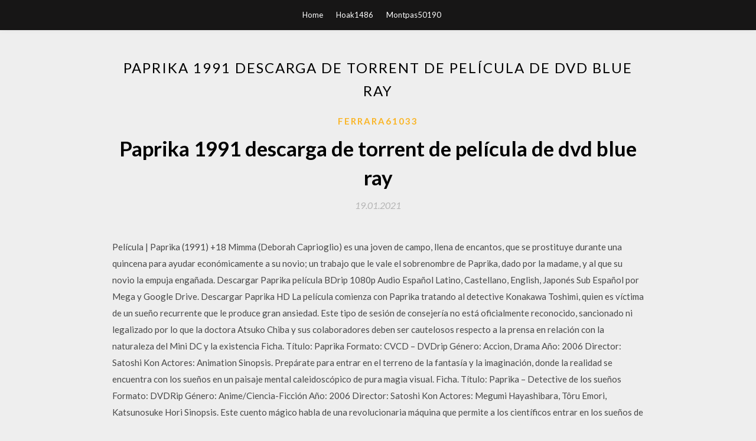

--- FILE ---
content_type: text/html; charset=utf-8
request_url: https://rapidlibcgqp.web.app/ferrara61033fuz/635519.html
body_size: 4586
content:
<!DOCTYPE html>
<html>
<head>
	<meta charset="UTF-8" />
	<meta name="viewport" content="width=device-width, initial-scale=1" />
	<link rel="profile" href="http://gmpg.org/xfn/11" />
	<title>Paprika 1991 descarga de torrent de película de dvd blue ray [2020]</title>
	<link rel='stylesheet' id='wp-block-library-css' href='https://rapidlibcgqp.web.app/wp-includes/css/dist/block-library/style.min.css?ver=5.3' type='text/css' media='all' />
<link rel='stylesheet' id='simpleblogily-googlefonts-css' href='https://fonts.googleapis.com/css?family=Lato%3A300%2C400%2C400i%2C700%7CMontserrat%3A400%2C400i%2C500%2C600%2C700&#038;subset=latin%2Clatin-ext' type='text/css' media='all' />
<link rel='stylesheet' id='simpleblogily-style-css' href='https://rapidlibcgqp.web.app/wp-content/themes/simpleblogily/style.css?ver=5.3' type='text/css' media='all' />
<link rel='stylesheet' id='simpleblogily-font-awesome-css-css' href='https://rapidlibcgqp.web.app/wp-content/themes/simpleblogily/css/font-awesome.min.css?ver=5.3' type='text/css' media='all' />
<script type='text/javascript' src='https://rapidlibcgqp.web.app/wp-includes/js/jquery/jquery.js?ver=1.12.4-wp'></script>
<script type='text/javascript' src='https://rapidlibcgqp.web.app/wp-includes/js/jquery/jquery-migrate.min.js?ver=1.4.1'></script>
<script type='text/javascript' src='https://rapidlibcgqp.web.app/wp-content/themes/simpleblogily/js/simpleblogily.js?ver=5.3'></script>
<link rel='https://api.w.org/' href='https://rapidlibcgqp.web.app/wp-json/' />
<meta name="generator" content="WordPress 5.3" />


<!-- Jetpack Open Graph Tags -->
<meta property="og:type" content="article" />
<meta property="og:title" content="Paprika 1991 descarga de torrent de película de dvd blue ray (2020)" />
<meta property="og:url" content="https://rapidlibcgqp.web.app/ferrara61033fuz/635519.html" />
<meta property="og:description" content="08/10/2018" />
<meta property="og:site_name" content="rapidlibcgqp.web.app" />

</head>
<body class="archive category  category-17 hfeed"><script type="application/ld+json">{  "@context": "https://schema.org/",  "@type": "Game",  "name": "Paprika 1991 descarga de torrent de película de dvd blue ray [2020]",  "aggregateRating": {  "@type": "AggregateRating",  "ratingValue":  "4.85",  "bestRating": "5",  "worstRating": "1",  "ratingCount": "94"  }  }</script>
	<div id="page" class="site">
		<a class="skip-link screen-reader-text" href="#content">Skip to content</a>
		<header id="masthead" class="site-header" role="banner">
			<nav id="site-navigation" class="main-navigation" role="navigation">
				<div class="top-nav container">
					<button class="menu-toggle" aria-controls="primary-menu" aria-expanded="false">
						<span class="m_menu_icon"></span>
						<span class="m_menu_icon"></span>
						<span class="m_menu_icon"></span>
					</button>
					<div class="menu-top-container"><ul id="primary-menu" class="menu"><li id="menu-item-100" class="menu-item menu-item-type-custom menu-item-object-custom menu-item-home menu-item-493"><a href="https://rapidlibcgqp.web.app">Home</a></li><li id="menu-item-282" class="menu-item menu-item-type-custom menu-item-object-custom menu-item-home menu-item-100"><a href="https://rapidlibcgqp.web.app/hoak1486cyv/">Hoak1486</a></li><li id="menu-item-31" class="menu-item menu-item-type-custom menu-item-object-custom menu-item-home menu-item-100"><a href="https://rapidlibcgqp.web.app/montpas50190wume/">Montpas50190</a></li></ul></div></div>
			</nav><!-- #site-navigation -->
		</header>
			<div id="content" class="site-content">
	<div id="primary" class="content-area container">
		<main id="main" class="site-main full-width" role="main">
			<header class="page-header">
				<h1 class="page-title">Paprika 1991 descarga de torrent de película de dvd blue ray</h1></header>
<article id="post-3668" class="post-3668 post type-post status-publish format-standard hentry ">
	<!-- Single start -->

		<header class="entry-header">
	<div class="entry-box">
		<span class="entry-cate"><a href="https://rapidlibcgqp.web.app/ferrara61033fuz/" rel="category tag">Ferrara61033</a></span>
	</div>
	<h1 class="entry-title">Paprika 1991 descarga de torrent de película de dvd blue ray</h1>		<span class="entry-meta"><span class="posted-on"> <a href="https://rapidlibcgqp.web.app/ferrara61033fuz/635519.html" rel="bookmark"><time class="entry-date published" datetime="2021-01-19T07:46:47+00:00">19.01.2021</time><time class="updated" datetime="2021-01-19T07:46:47+00:00">19.01.2021</time></a></span><span class="byline"> by <span class="author vcard"><a class="url fn n" href="https://rapidlibcgqp.web.app/">admin</a></span></span></span>
</header>
<div class="entry-content">
<p>Película | Paprika (1991) +18 Mimma (Deborah Caprioglio) es una joven de campo, llena de encantos, que se prostituye durante una quincena para ayudar económicamente a su novio; un trabajo que le vale el sobrenombre de Paprika, dado por la madame, y al que su novio la empuja engañada. Descargar Paprika película BDrip 1080p Audio Español Latino, Castellano, English, Japonés Sub Español por Mega y Google Drive. Descargar Paprika HD La película comienza con Paprika tratando al detective Konakawa Toshimi, quien es víctima de un sueño recurrente que le produce gran ansiedad. Este tipo de sesión de consejería no está oficialmente reconocido, sancionado ni legalizado por lo que la doctora Atsuko Chiba y sus colaboradores deben ser cautelosos respecto a la prensa en relación con la naturaleza del Mini DC y la existencia Ficha. Título: Paprika Formato: CVCD – DVDrip Género: Accion, Drama Año: 2006 Director: Satoshi Kon Actores: Animation Sinopsis. Prepárate para entrar en el terreno de la fantasía y la imaginación, donde la realidad se encuentra con los sueños en un paisaje mental caleidoscópico de pura magia visual. Ficha. Título: Paprika – Detective de los sueños Formato: DVDRip Género: Anime/Ciencia-Ficción Año: 2006 Director: Satoshi Kon Actores: Megumi Hayashibara, Tôru Emori, Katsunosuke Hori Sinopsis. Este cuento mágico habla de una revolucionaria máquina que permite a los científicos entrar en los sueños de las personas y grabarlos. Esta película se estrenó oficialmente en cines en el año 1991 (películas de 1991). La edición en DVD full y Blu-Ray HD/3D de la película completa en buena calidad visual más trailer oficial, comentarios del director, escenas eliminadas y extras generalmente se comercializa luego de su estreno oficial en festivales o salas cinematográficas de Italia y otras partes del mundo. Mira Películas Online Gratis del Género Erotico sin Descargar, Estrenos Erotico 2020. Ver Películas Gratis del Genero Erotico, Películas Erotico 2020, Los Burdeles De Paprika. 1991 • Drama. DVD-RIP. Las Alumnas De Madame Olga. 1980 • Drama. DVD-RIP. Mi Prima La Sexòloga.</p>
<h2>Ficha. Título: Paprika – Detective de los sueños Formato: DVDRip Género: Anime/Ciencia-Ficción Año: 2006 Director: Satoshi Kon Actores: Megumi Hayashibara, Tôru Emori, Katsunosuke Hori Sinopsis. Este cuento mágico habla de una revolucionaria máquina que permite a los científicos entrar en los sueños de las personas y grabarlos.</h2>
<p>Esta película se estrenó oficialmente en cines en el año 1991 (películas de 1991). La edición en DVD full y Blu-Ray HD/3D de la película completa en buena calidad visual más trailer oficial, comentarios del director, escenas eliminadas y extras generalmente se comercializa luego de su estreno oficial en festivales o salas cinematográficas de Italia y otras partes del mundo. Mira Películas Online Gratis del Género Erotico sin Descargar, Estrenos Erotico 2020. Ver Películas Gratis del Genero Erotico, Películas Erotico 2020, Los Burdeles De Paprika. 1991 • Drama. DVD-RIP. Las Alumnas De Madame Olga. 1980 • Drama. DVD-RIP. Mi Prima La Sexòloga. Cinetorrent Pagina para Descargar Peliculas y Series En Español Latino HD1080p por Torrent Ver, Bajar y descargar películas y series Online Gratis, Estrenos, Cartelera, subtituladas, en español, hd Descargar peliculas y estrenos torrent, bajar los estrenos del cine en HD, torrents gratis y las mejores alternativas a elitetorrent, divxtotal y mejortorrent, pelis DVDRip HDRip MicroHD en castellano español Mimma (Deborah Caprioglio) es una joven de campo, llena de encantos, que se prostituye durante una quincena para ayudar económicamente a su novio; un trabajo que le vale el sobrenombre de Paprika, dado por la madame, y al que su novio la empuja engañada. Descarga Peliculas Torrent sin esperar. Peliculas de accion, suspenso, terror, romance, comedia y mucho más te esperan en TODODVCD.</p>
<h2>Mira Películas Online Gratis del Género Erotico sin Descargar, Estrenos Erotico 2020. Ver Películas Gratis del Genero Erotico, Películas Erotico 2020, Los Burdeles De Paprika. 1991 • Drama. DVD-RIP. Las Alumnas De Madame Olga. 1980 • Drama. DVD-RIP. Mi Prima La Sexòloga.</h2>
<p>03/05/2020 En el Japón actual, una empresa ha desarrollado un aparato que permite a quien lo usa introducirse en los sueños ajenos. Este instrumento representa un gran avance para el mundo de la psicología debido a que podrá solucionar los problemas de la gente. Descarga gratis películas y series por MEGA. Dos Extraños Amantes [1080p] [Latino-Ingles] [MEGA] Alvy Singer, un cuarentón bastante neurótico, trabaja como humorista en clubs nocturnos. Puede ver todas las películas en las películas populares como HD, HDRip, BDrip, DVDRip. Muchas personas ven películas en sitios pelis24, repelis, pelisplus, y muchos de ellos también se ven en línea en sitios pelispedia, aquipelis, yaske, y nuestro sitio de la película le presenta la oportunidad de buscar y ver películas en online, streaming de películas completas en alta calidad. Paprika 2006 audio Latino La psiquiatra Atsuko Chiba y Tokita Kosaku han desarrollado un método de terapia revolucionario denominado “DC-Mini”, un prototipo de máquina experimental gracias a la cual es posible introducirse en la mente de los pacientes para tratar sus ansiedades. Uno de los modelos de DC-Mini es robado del laboratorio de Dr. Tokita y comienzan a utilizarlo para invadir A través de Amazon se ha podido saber el lanzamiento de una nueva edición de Paprika.La película de culto de Satoshi Kon volverá a estar a la venta el próximo 4 de octubre en blu-ray y DVD.. Sin embargo, a pesar de la nueva portada, la edición en blu-ray es idéntica a la previamente lanzada al mercado. Además de la película en alta definición, también se incluyen comentarios del Esta película se estrenó oficialmente en cines el 15 de Noviembre del año 1991 (películas de 1991). La edición en DVD full y Blu-Ray HD/3D de la película completa en buena calidad visual más trailer oficial, comentarios del director, escenas eliminadas y extras generalmente se comercializa luego de su estreno oficial en festivales o salas cinematográficas de Estados Unidos y otras</p>
<h3>Descargar Peliculas Torrent El atractivo de DonTorrent y del mundo de las descargas son las películas torrent. Es la más utilizada dentro de Internet, por eso dedicamos mucho tiempo en subir los últimos estrenos para que puedas descargar películas en 4K y HD. Una experiencia única para que descargar archivos torrents no sea una odisea.</h3>
<p>Descargar Peliculas Torrent El atractivo de DonTorrent y del mundo de las descargas son las películas torrent. Es la más utilizada dentro de Internet, por eso dedicamos mucho tiempo en subir los últimos estrenos para que puedas descargar películas en 4K y HD. Una experiencia única para que descargar archivos torrents no sea una odisea.</p>
<p>Descargar Paprika (Película) [Sub Español] [MEGA] La psiquiatra Atsuko Chiba y Tokita Kosaku han desarrollado un método de terapia revolucionario denominado “DC-Mini”, un prototipo de máquina experimental gracias a la cual es posible introducirse en la mente de … Película | Paprika (1991) +18 Mimma (Deborah Caprioglio) es una joven de campo, llena de encantos, que se prostituye durante una quincena para ayudar económicamente a su novio; un trabajo que le vale el sobrenombre de Paprika, dado por la madame, y al que su novio la empuja engañada.</p>
<h2>Paprika 2006 audio Latino La psiquiatra Atsuko Chiba y Tokita Kosaku han desarrollado un método de terapia revolucionario denominado “DC-Mini”, un prototipo de máquina experimental gracias a la cual es posible introducirse en la mente de los pacientes para tratar sus ansiedades. Uno de los modelos de DC-Mini es robado del laboratorio de Dr. Tokita y comienzan a utilizarlo para invadir</h2>
<p>Paprika 1991 Película Completa Ver y descargar Formato : MP4 720p BDRip. Importancia : 570 MegaByte. Longitud : 1h 58 min. Descargas : 712. Ver : 775. Peliculas 720p 1080p latino mega, Peliculas estreno dvdrip latino 2017, peliculas hd 1080p latino, peliculas brrip 1080p latino, peliculas brrip 720p latino, gratis peliculas online, peliculas google drive gratis, descarga de peliculas, putlocker peliculas online,peliculas gratis mega google drive, peliculas 1 link, peliculas descarga google drive 2017, peliculas descarga mega 2017, peliculas 19-nov-2017 - El Rey Leon (1994) Sinopsis La sabana africana es el escenario en el que tienen kugar las aventuras de Simba, un peqqueño león que es el Ver Paprika Online. Mimma (Deborah Caprioglio) es una joven de campo, llena de encantos, que se prostituye durante una quincena para ayudar económicamente a su novio; un trabajo que le vale el sobrenombre de Paprika, dado por la madame, y al que su novio la empuja engañada. 03/05/2020 En el Japón actual, una empresa ha desarrollado un aparato que permite a quien lo usa introducirse en los sueños ajenos. Este instrumento representa un gran avance para el mundo de la psicología debido a que podrá solucionar los problemas de la gente.</p>
<ul><li><a href="https://netsoftsecwy.web.app/talvy39979ge/857833.html">lg g4 android 7 descargar</a></li><li><a href="https://netsoftsecwy.web.app/sivret68047hece/686375.html">descarga de pdf de marketing musical</a></li><li><a href="https://netsoftsecwy.web.app/streams34718sox/166033.html">descargando un juego que ya tienes en ps4</a></li><li><a href="https://netsoftsecwy.web.app/meiers59867risy/979810.html">medio ambiente libro pdf descarga gratuita capítulo 17</a></li><li><a href="https://netsoftsecwy.web.app/michals86790tyj/868062.html">descarga de oracle linux iso</a></li><li><a href="https://www.zool.st/moluj/l-italia-a-secco-la-fine-del-petrolio-e-la-nuova-era-dellenergia-naturale590.php">otepyjl</a></li><li><a href="https://www.zool.st/xeqyp/vite-straordinarie-uomini-e-donne-che-hanno-cambiato-il-nostro-tempo-ediz-illustrata764.php">otepyjl</a></li><li><a href="https://www.zool.st/xeqyp/riunire-i-pezzi-fbp-federal-bureau-of-physics-vol-4896.php">otepyjl</a></li><li><a href="https://www.zool.st/xeqyp/il-laterizio-faccia-a-vista-nei-rivestimenti-contemporanei528.php">otepyjl</a></li><li><a href="https://www.zool.st/wosyt/flora-analitica-della-toscana-vol-662.php">otepyjl</a></li><li><a href="https://www.zool.st/moluj/scopri-il-mondo-antico-affascinanti-segreti-del-passato143.php">otepyjl</a></li></ul>
</div>
<div class="entry-tags">
	</div>

<!-- Single end -->
<!-- Post feed end -->

</article>
		</main><!-- #main -->
</div><!-- #primary -->


</div><!-- #content -->



<footer id="colophon" class="site-footer" role="contentinfo">

		<div class="footer-widgets-wrapper">
		<div class="container">
			<div class="footer-widget-single">
						<div class="footer-widgets">		<h3>New Stories</h3>		<ul>
					<li>
					<a href="https://rapidlibcgqp.web.app/scarsdale8360lepu/483846.html">Descargar dvd videosoft 3gp convertidor</a>
					</li><li>
					<a href="https://rapidlibcgqp.web.app/kristin87684ju/62920.html">Descarga de pdf ágil prince2</a>
					</li><li>
					<a href="https://rapidlibcgqp.web.app/glen13862tuji/173311.html">Descargar metal gear solid 2 ps2 iso</a>
					</li><li>
					<a href="https://rapidlibcgqp.web.app/gossen40347qapo/986417.html">Prores archivo descargable</a>
					</li><li>
					<a href="https://rapidlibcgqp.web.app/montpas50190wume/496154.html">Gif de colibrí descargable gratis</a>
					</li>
					</ul>
		</div>			</div>
			<div class="footer-widget-single footer-widget-middle">
						<div class="footer-widgets">		<h3>Featured</h3>		<ul>
					<li>
					<a href="https://rapidlibcgqp.web.app/stromme57740qo/492276.html">Enlace de descarga de pubg para pc</a>
					</li><li>
					<a href="https://rapidlibcgqp.web.app/philyaw69898rup/71626.html">¿dónde descargo un navegador windows 10 activex_</a>
					</li><li>
					<a href="https://rapidlibcgqp.web.app/hawkins80755xa/443010.html">Descarga keygen para pc</a>
					</li><li>
					<a href="https://rapidlibcgqp.web.app/cortopassi51955wug/19418.html">48 leyes del poder descargar gratis android</a>
					</li><li>
					<a href="https://rapidlibcgqp.web.app/ammon53244sug/391491.html">Plan de liquidación mpnp parte 1 descarga en pdf</a>
					</li>
					</ul>
		</div>			</div>
			<div class="footer-widget-single">
						<div class="footer-widgets">		<h3>Popular Posts</h3>		<ul>
					<li>
					<a href="https://rapidlibcgqp.web.app/glen13862tuji/335806.html">Descarga de la última versión de rimworld</a>
					</li><li>
					<a href="https://rapidlibcgqp.web.app/kruszewski18910wu/223425.html">Descargar programas de radio del archivo de internet</a>
					</li><li>
					<a href="https://rapidlibcgqp.web.app/mackechnie49499fan/308171.html">La descarga pre-intermedia del archivo en inglés</a>
					</li><li>
					<a href="https://rapidlibcgqp.web.app/maiello3575jut/148981.html">Descargar la aplicación de correo widndows 10</a>
					</li><li>
					<a href="https://rapidlibcgqp.web.app/capriccioso15068lic/67223.html">Canciones loveratri descargar mp4</a>
					</li>
					</ul>
		</div>		<div class="footer-widgets">		<h3>New</h3>		<ul>
					<li>
					<a href="https://rapidlibcgqp.web.app/reinfeld7437fe/858409.html">Descargar mega sin aplicación</a>
					</li><li>
					<a href="https://rapidlibcgqp.web.app/biersack22943nif/856392.html">Aplicaciones de descarga de itunes reddit</a>
					</li><li>
					<a href="https://rapidlibcgqp.web.app/rave83675p/904193.html">Descargas barrocas gratis</a>
					</li><li>
					<a href="https://rapidlibcgqp.web.app/varanese75960wici/886317.html">Descarga de mods company of heroes 2</a>
					</li><li>
					<a href="https://rapidlibcgqp.web.app/lapila61857qyka/55102.html">7 días para morir descarga de iso de vapor</a>
					</li>
					</ul>
		</div>			</div>
		</div>
	</div>

<div class="site-info">
	<div class="container">
		&copy; 2020 rapidlibcgqp.web.app
			

	</div>
</div>

</footer>
</div><!-- #page -->

<script type='text/javascript' src='https://rapidlibcgqp.web.app/wp-content/themes/simpleblogily/js/navigation.js?ver=20151215'></script>
<script type='text/javascript' src='https://rapidlibcgqp.web.app/wp-content/themes/simpleblogily/js/skip-link-focus-fix.js?ver=20151215'></script>
<script type='text/javascript' src='https://rapidlibcgqp.web.app/wp-includes/js/wp-embed.min.js?ver=5.3'></script>

</body>
</html>